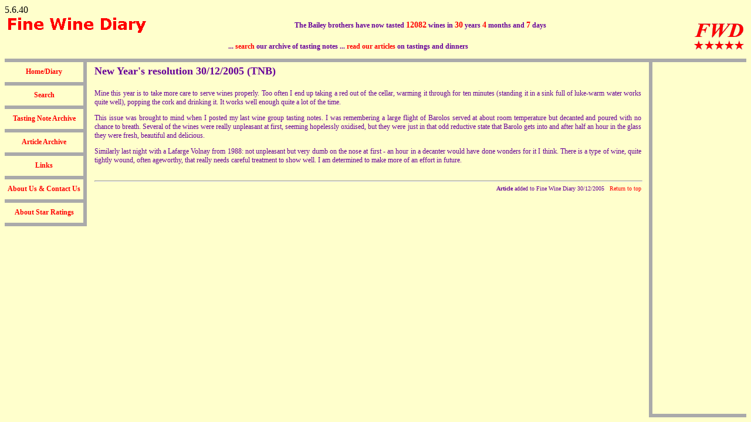

--- FILE ---
content_type: text/html; charset=UTF-8
request_url: http://finewinediary.com/articles/a1456.php
body_size: 4119
content:
<!DOCTYPE HTML PUBLIC "-//W3C//DTD HTML 4.0 Transitional//EN">


<html>
<head>
	<title>Fine Wine Diary</title>
<meta name="description" content="Fine wine tasting notes (more than 8000) and articles on fine wine from Richard and Toby Bailey. Fine wine newsletter">
<meta name="keywords" content="fine wine, wine, wine tasting, tasting notes, wine merchant">
<meta name="author" content="Richard and Toby Bailey">
<meta name="copyright" content="Richard and Toby Bailey">



<link rel="stylesheet" href="/style.css">	
</head>

<body>
5.6.40 <br>
<table width="100%" cellspacing="0" cellpadding="3" class="ttop" border="0">
<tr>
<td  valign="middle" width="240" valign="top">
<a href="/index.php"><img src="/images/head.gif" width="240" height="28" alt="Fine Wine Diary" border="0"></a>
</td>
<td align="center" valign="middle">
<b>The Bailey brothers have now tasted <span class="attn">12082</span> wines in <span class="attn">30</span>
years <span class="attn">4</span> months and <span class="attn">7</span> days
</b>
</td>
<td width="88" rowspan="2">
<a href="/index.php" name="top">
<img src="/images/logo.gif" width="88" height="51" alt="" border="0"></a>
</td>
</tr>
<tr>
<td colspan="2" height="40" valign="middle" align="center">
<b>... <a href="/search.php">search</a> our archive of tasting notes ... <a href="/aarchive.php">read our articles</a> on tastings and dinners</b>
</td>
</tr>
</table>


<table border="0" width="100%" cellspacing="0" cellpadding="0"> 
<tr>
<td valign="top">
<table width="140" class="coll" border="0" cellspacing="0 cellpadding="0">

<tr><td class="nav"><a href="/index.php">Home/Diary</a></td></tr><tr><td class="nav"><a href="/search.php">Search</a></td></tr><tr><td class="nav"><a href="/tnarchive.php">Tasting Note Archive</a></td></tr><tr><td class="nav"><a href="/aarchive.php">Article Archive</a></td></tr><tr><td class="nav"><a href="/links.php">Links</a></td></tr><tr><td class="nav"><a href="/about.php">About Us &amp; Contact Us</a></td></tr><tr><td class="nav"><a href="/stars.php">About Star Ratings</a></td></tr></table>
<br>


</td>

<td width="100%" valign="top" cellspacing="0" cellpadding="0">

<h2>New Year's resolution 30/12/2005 (TNB)</h2>
<div class="main">

Mine this year is to take more care to serve wines properly.   Too often I end up taking a red out of the cellar, warming it through for ten minutes (standing it in a sink full of luke-warm water works quite well), popping the cork and drinking it.   It works well enough quite a lot of the time. 
<p>
This issue was brought to mind when I posted my last wine group tasting notes.   I was remembering a large flight of Barolos served at about room temperature but decanted and poured with no chance to breath.   Several of the wines were really unpleasant at first, seeming hopelessly oxidised, but they were just in that odd reductive state that Barolo gets into and after half an hour in the glass they were fresh, beautiful and delicious.
<p>
Similarly last night with a Lafarge Volnay from 1988:  not unpleasant but very dumb on the nose at first - an hour in a decanter would have done wonders for it I think.  There is a type of wine, quite tightly wound, often ageworthy, that really needs careful treatment to show well.   I am determined to make more of an effort in future.<br><br>

<hr><div class="endtag"><b>Article</b> added to Fine Wine Diary 30/12/2005&nbsp;&nbsp; <a href="#top">Return to top</a></div>

</div>
</td>
<td valign="top">
<table width="166" cellspacing="0" cellpadding="0" border="0">
<tr>
<td class="googleright">
<script type="text/javascript"><!--
google_ad_client = "pub-5535676947708883";
google_ad_width = 160;
google_ad_height = 600;
google_ad_format = "160x600_as";
google_ad_channel ="";
google_color_link = "000000";
google_color_url = "666666";
google_color_border = "CCCCCC";
google_color_bg = "FFFFFF";
google_color_text = "333333";
//--></script>
<script type="text/javascript"
  src="http://pagead2.googlesyndication.com/pagead/show_ads.js">
</script>
</td></tr>
</table>
</td>

</tr>
</table> 

  


</body>
</html>


--- FILE ---
content_type: text/html; charset=utf-8
request_url: https://www.google.com/recaptcha/api2/aframe
body_size: 265
content:
<!DOCTYPE HTML><html><head><meta http-equiv="content-type" content="text/html; charset=UTF-8"></head><body><script nonce="7etjgmSK_6snfDF01yKcyQ">/** Anti-fraud and anti-abuse applications only. See google.com/recaptcha */ try{var clients={'sodar':'https://pagead2.googlesyndication.com/pagead/sodar?'};window.addEventListener("message",function(a){try{if(a.source===window.parent){var b=JSON.parse(a.data);var c=clients[b['id']];if(c){var d=document.createElement('img');d.src=c+b['params']+'&rc='+(localStorage.getItem("rc::a")?sessionStorage.getItem("rc::b"):"");window.document.body.appendChild(d);sessionStorage.setItem("rc::e",parseInt(sessionStorage.getItem("rc::e")||0)+1);localStorage.setItem("rc::h",'1769028993369');}}}catch(b){}});window.parent.postMessage("_grecaptcha_ready", "*");}catch(b){}</script></body></html>

--- FILE ---
content_type: text/css
request_url: http://finewinediary.com/style.css
body_size: 3242
content:
body { background-color: #FFFFCC;
     }
table { color: #660099; 
        background-color: #FFFFCC; 
      }
td { font-family: verdana, ariel sans-serif;
        font-size: 12px; 
	  }
	  
.endtag { font-family: verdana, ariel sans-serif;
        font-size: 10px; 
		text-align: right;
	  }	  

select { margin: 5px; }

table.colr { border-left: 6px solid #aaaaaa; 
            border-bottom: 6px solid #aaaaaa;
			padding: 5px;}
			
table.coll { border-right: 6px solid #aaaaaa; 
            
			padding: 0px;}
table.coll2 { border-right: 6px solid #aaaaaa; 
            border-top: 6px solid #aaaaaa; 
			border-bottom: 6px solid #aaaaaa; 
			padding: 0px 0px 3px 0px;}			
			
table.ttop { border-bottom: 6px solid #aaaaaa;
             padding: 0px; }	

div.main { padding: 0px 13px 2px 13px; 
           margin: 0px;
           text-align: justify;
           }	
hr { width: 100%; 
      }		

img { padding: 0px;
      margin: opx;
	  }
	  
div.boxa {
        text-align: center; 
		font-weight: bold;
		background-color: #FFFFFF;
		height: 40px;
        }
		
a {  color: #FF0000; 
     text-decoration: none;}
a:hover { text-decoration: underline;
          color: #0000FF; }

a.aarch {  color: #FF0000; 
     text-decoration: none;
	 line-height: 150%;
	 }
a.arch:hover { text-decoration: underline;
          color: #0000FF; }
		  
		  
a.nameonly { text-decoration: none;
              color: #660099;}		  
		  
td.nav { text-align: center; 
         font-weight: bold;
		 height: 40px;
		 border-bottom: 6px solid #aaaaaa;
		 margin: 0px;
		 padding: 4px;}
td.herenav { text-align: center; 
         font-weight: bold;
		 height: 40px;
		 border-bottom: 6px solid #aaaaaa;
		 margin: 0px;
		 padding: 4px;
		 background-color: #FFFFFF;}	
		 
td.googleleft { 
		 border-bottom: 6px solid #aaaaaa; 
		 border-right: 6px solid #aaaaaa;
		 margin: 0px;
		 padding: 0px;}		  
		 
td.googleright { 
		 border-bottom: 6px solid #aaaaaa; 
		 border-left: 6px solid #aaaaaa;
		 margin: 0px;
		 padding: 0px;}		  		 
		 	 
input.sub { color: #FF0000;
            background-color: #FFFFFF;
			border: 4px outset #aaaaaa;
			font-weight: bold;
			padding-left: 10px;
			padding-right: 10px;
		}	
h1 { color: #FF0000; 
     padding: 2px;
	 margin: 0px;
	 }
	 
h2  {  }	 
	 
span.attn { color: #FF0000;
            font-size: larger;
			font-weight: bold; }	
			
span.mhead { color: #FF0000;
             font-size: 26px;
			 font-weight: bold; 
			 padding-top: 0px
			 padding-bottom: 10 px;
			 }		
div.head { margin: 0px;
           padding: 2px 2px 2px 0px;
		   line-height: 30px;
		   }			 		     	
h2       { padding: 5px 5px 5px 13px; }	

a.bold { font-weight: bold;
         color: #FF0000;
		 padding: 4px;
		 border: 2px outset #aaaaaa;
		 }
a.bold:hover { text-decoration: underline;
               color: #0000FF;
			   }
div.bigsp { line-height: 300%;
            text-align: left; }			   
div.small p { font-size: 10px;
            padding: 0px; margin: 0px;}
h3.arch { padding-bottom: 0px;
          margin-bottom: 0px; 
		  }		
a.search { padding: 10px; 
          line-height: 175%; }		  	